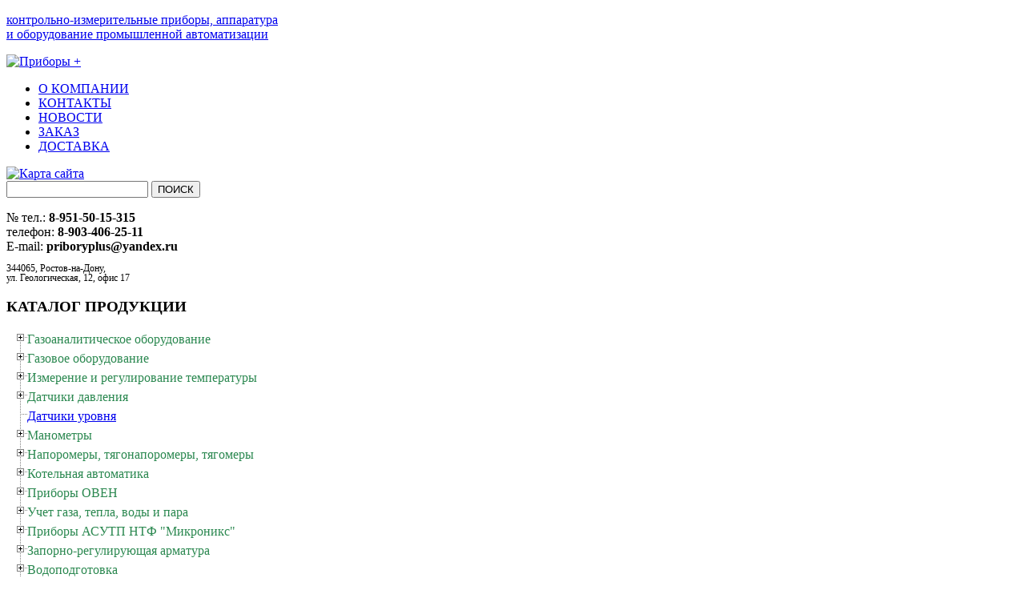

--- FILE ---
content_type: text/html; charset=utf-8
request_url: http://priboryplus.ru/1060-opoveschateli/614-opoveschatel-ohranno-pojarnii-kombinirovannii-korbu.html
body_size: 12556
content:
<!DOCTYPE html PUBLIC "-//W3C//DTD XHTML 1.0 Transitional//EN" "http://www.w3.org/TR/xhtml1/DTD/xhtml1-transitional.dtd">
<html>
<head>
<link rel="shortcut icon" href="http://priboryplus.ru/favicon.ico" type="image/x-icon">
<meta name='yandex-verification' content='5ca7f3cf35538ec2' />
<meta name="google-site-verification" content="CyeMLLgsLcQL9maD_xSMrJ2fHudT4irRbl8fuH3U_nM" />
<script type="text/javascript" src="/templates/rhuk_milkyway/js/jquery-1.6.1.js"></script>
<script type="text/javascript" src="/media/system/js/mootools.js"></script>
  <base href="http://priboryplus.ru/1060-opoveschateli/614-opoveschatel-ohranno-pojarnii-kombinirovannii-korbu.html" />
  <meta http-equiv="content-type" content="text/html; charset=utf-8" />
  <meta name="robots" content="index, follow" />
  <meta name="keywords" content="Оповещатель охранно-пожарный комбинированный 'Корбу', оповещатели" />
  <meta name="description" content="Описание оповещателей охранно-пожарных комбинированных 'Корбу'" />
  <script type="text/javascript">
if($===jQuery){jQuery.noConflict();}
  </script>
  <script src="http://priboryplus.ru/components/com_virtuemart/fetchscript.php?gzip=0&amp;subdir[0]=/themes/default&amp;file[0]=theme.js&amp;subdir[1]=/js&amp;file[1]=sleight.js" type="text/javascript"></script>
  <link href="http://priboryplus.ru/components/com_virtuemart/fetchscript.php?gzip=0&amp;subdir[0]=/themes/default&amp;file[0]=theme.css" type="text/css" rel="stylesheet" />

<title>Оповещатель охранно-пожарный комбинированный "Корбу" Контрольно-измерительные приборы, газоанализаторы, газосигнализаторы, КИПиА</title>
<link rel="stylesheet" href="/templates/priboryplus/css/pribory.css" type="text/css" />
<link rel="stylesheet" href="/templates/system/css/system.css" type="text/css" />
<link rel="stylesheet" href="/templates/system/css/general.css" type="text/css" />
<link rel="stylesheet" href="/templates/priboryplus/css/template.css" type="text/css" />

<link rel="stylesheet" href="/templates/rhuk_milkyway/css/blue_bg.css" type="text/css" />
<!--[if lte IE 7]>
<link href="/templates/priboryplus/css/ieonly.css" rel="stylesheet" type="text/css" />
<![endif]-->


<script language="JavaScript" type="text/javascript">
<!--//
function ShowPopUp(file,dir) {  
  reqWindow=window.open("/"+dir+"/"+file, "req", "toolbar=0,location=0,status=0,menubar=0,scrollbars=0,resizable=0, width=400, height=300"); 
  } 
 
//-->
</script>
<script language="javascript">
<!--
function showpic(imgSrc){
WVar=window.open("","mywindow");
WVar.document.writeln("<head>","<title>Оповещатель охранно-пожарный комбинированный "Корбу" Контрольно-измерительные приборы, газоанализаторы, газосигнализаторы, КИПиА</title>"," <link rel='stylesheet' href='templates/rhuk_milkyway/css/tamplate.css' type='text/css'><meta http-equiv="Content-Language" content="en" /></head>");
WVar.document.writeln("<BODY topmargin=0 leftmargin=0 marginwidth=0 marginheight=0 >");
WVar.document.writeln("<table width=100% height=100%>");
WVar.document.writeln("<tr><td style='vertical-align:middle' align=center><center>")
WVar.document.writeln("<a href=javascript:// Onclick='window.close()'><img border=1 src="/+imgSrc+"></img>");
WVar.document.writeln("</td></tr><tr><td height=40 valign=middle align=center><a href=javascript:// Onclick='window.close()'><center>Закрыть окно</a>");
WVar.document.writeln("</td></tr></table>")
WVar.document.writeln("</BODY>");
}
-->
</script>


<link rel="stylesheet" media="screen" type="text/css" href="/templates/rhuk_milkyway/css/zoomimage.css" />
<script type="text/javascript" src="/templates/rhuk_milkyway/js/eye.js"></script>
<script type="text/javascript" src="/templates/rhuk_milkyway/js/utils.js"></script>
<script type="text/javascript" src="/templates/rhuk_milkyway/js/zoomimage.js"></script>

<script type="text/javascript" src="/includes/js/highslide/highslide.js"></script>
<script type="text/javascript" src="/includes/js/highslide/highslide-with-html.js"></script>
<link rel="stylesheet" type="text/css" href="/includes/js/highslide/highslide.css" />

<script type="text/javascript">
	hs.graphicsDir = '/includes/js/highslide/graphics/';
	hs.wrapperClassName = 'wide-border';
</script>
<style>
.componentheading h1{
font-size:18px;
}
#aiContactSafeForm{width:655px; font-size: 14px;}
#aiContactSafeForm p{margin:10px 0;}
#ymaps-map-id_13633516711684813735{margin-top:12px;}
#ymaps-tip{float:right;}
.aiContactSafe_contact_form_field_label_left{padding:8px 0 2px !important;}
.aiContactSafe_contact_form_field_right{padding:8px 0 0 !important;}
div#aiContactSafeBtns {float: left !important;}
div#aiContactSafeBtns input{cursor:pointer;}
.required_field{color:#ff0000;margin-left: 0 !important;}
#rekvizit{border-bottom: 1px dotted;line-height:12px;}
#rekvizit:hover{text-decoration:none !important;}
#name, #email,#aics_message,#aics_phone,#subject{width:379px !important;padding:2px !important;}
</style>
<script>
jQuery(document).ready(function(){
if (window.location=="http://www.priboryplus.ru/kontakti.html?pf=3" || window.location=="http://priboryplus.ru/kontakti.html?pf=3"){
//jQuery('#aiContactSafe_contact_form').css({'margin-top':'-42px'});
jQuery('.aiContactSafe_contact_form_field_label_left').css({'width':'270px'});
jQuery('.aiContactSafe_row').css({'clear': 'both', 'width': '655px'});
jQuery('#aiContactSafeBtns').css({'margin-left': '270px', 'padding-top':' 0 !important'});
jQuery('#rekvizit').click(function(){return hs.htmlExpand(this, { objectType: 'ajax', headingEval: 'this.a.title', wrapperClassName: 'titlebar' })});
};
});
</script>
<style>
#page-wrapper{background:none !important;}
</style>
</head></head>
<body itemscope itemtype="http://schema.org/Organization">
<div id="background-layer"></div>
<div id="page-wrapper">
<div id="page">
<meta itemprop="name" content="Приборы+">
<meta itemprop="logo" content="http://priboryplus.ru/images/logo-copy.png">
<meta itemprop="telephone" content="8 (863) 255-21-55">
<meta itemprop="telephone" content="8 (863) 256-25-11">
<meta itemprop="email" content="priboryplus@yandex.ru">

<div itemscope itemprop='address' itemtype="http://schema.org/PostalAddress">
<meta itemprop="postalCode" content="344029">
<meta itemprop="streetAddress" content="Ростов-на-Дону,	ул. Менжинского, 2Н, офис 507">
</div>
	<div id="header">
		<div id="logo"><a href="/"><p>контрольно-измерительные приборы, аппаратура<br /> и оборудование промышленной автоматизации</p><img src="/images/logo-copy.png" alt="Приборы +" title="Приборы +"/></a></div>
	    <div id="top-menu"><ul class="menu"><li class="item1"><a href="/o-kompanii.html"><span>О КОМПАНИИ</span></a></li><li class="item12"><a href="/kontakti.html?pf=3"><span>КОНТАКТЫ</span></a></li><li class="item4"><a href="/novosti-saita/"><span>НОВОСТИ</span></a></li><li class="item7"><a href="/zakaz.html?pf=2"><span>ЗАКАЗ</span></a></li><li class="item13"><a href="/2013-04-01-13-26-28.html"><span>ДОСТАВКА</span></a></li></ul></div>
	    <div id="search">
		<div class="button"><a href='/index.php?option=com_xmap&sitemap=1' id="sitemap"><img src='/images/sitemap.gif' title = "Карта сайта" border="0"></a></div> <div id = 'search_area'>          
            	<form name='searchcatalog' id = 'search-form' action="http://priboryplus.ru/" method="get">
              		<input id="shop_search_field" title="" class="inputbox" type="text" name="keyword" />
              		<input type="submit" value="ПОИСК" class="button">
              		<input type="hidden" name="Itemid" value="14" />
              		<input type="hidden" name="option" value="com_virtuemart" />
              		<input type="hidden" name="page" value="shop.browse" />
            	</form>
            </div>  
         </div>
</div>
<div id="main-top"></div>
<div id="main">
	<div id="leftcol">
				<div class="module_contact">
			<div>
				<div>
					<div>
											<div class="contacts">
<p>№ тел.: <strong><span>8-951-50-15-315</span></strong><br /> телефон: <strong>8-903-406-25-11</strong><br /> E-mail: <strong>priboryplus@yandex.ru</strong><br /> <span style="font-size:12px;line-height:12px;"><br /> 344065, Ростов-на-Дону,<br /> ул. Геологическая, 12, офис 17</span></p>
</div>					</div>
				</div>
			</div>
		</div>
			<div class="module">
			<div>
				<div>
					<div>
													<h3>КАТАЛОГ ПРОДУКЦИИ</h3>
											<!--
<style>

.leftmenu li ul li{list-style:none;}
.leftmenu li ul li a{font-family:arial; font-size:11px; text-decoration:none; text-align:left; list-style:none; line-height:25px; padding-left:30px;}

.leftmenu li ul li a:hover{font-family:arial; font-size:11px; color:#FF0000;  text-decoration:none; text-align:left; list-style:none; line-height:25px; padding-left:30px;}


.accordionButton {
  padding: 5px 10px;
  cursor: pointer;
  position: relative;
  margin:1px;
    font-weight:bold;
  color:#0685e6;
  border-bottom:1px dotted #999999;
}
.accordionButton a{
  font-size:10pt;
  color:#0685e6;
}
.accordionContent a{
  display:block;
  color:#010101;
  padding-left:10px;
  text-decoration:none;
  font-size:10pt;
}
.accordionContent a:hover{
  color: #010101;
  text-decoration:underline;
  }
</style>
 -->
<!--
    <script type="text/javascript" src="http://priboryplus.ru//modules/mod_vm_accordion/jquery.js"> </script>
    <script src="http://code.jquery.com/jquery-latest.js"></script>
    <link rel="stylesheet" href="http://dev.jquery.com/view/trunk/plugins/treeview/demo/screen.css" type="text/css" />
    <link rel="stylesheet" href="http://dev.jquery.com/view/trunk/plugins/treeview/jquery.treeview.css" type="text/css" />
    <script type="text/javascript" src="http://dev.jquery.com/view/trunk/plugins/treeview/jquery.treeview.js"></script>

    <script>
       $(document).ready(function(){
          $("#example").treeview();
       });
     </script>
-->
    <script type="text/javascript" src="http://priboryplus.ru//modules/mod_vm_accordion/jquery.js"> </script>
    <script type="text/javascript" src="http://priboryplus.ru//modules/mod_vm_accordion/jquery.treeview.js"> </script>
    <script type="text/javascript" src="http://priboryplus.ru//modules/mod_vm_accordion/jquery.cookie.js"> </script>
    <link rel="stylesheet" href="http://priboryplus.ru//modules/mod_vm_accordion/jquery.treeview.css"> </script>

    <script type="text/javascript">
    var jqt = jQuery.noConflict();
    jqt(function() {
      jqt("#tree").treeview({
         animated: "fast",
         persist: "cookie",
         collapsed: true,
         cookieId: "treeview-prib",
         unique:  false


      
      });
    })
    
  </script>



<ul id="tree" class="treeview"><li><span class="folder"><span class="folder"  >Газоаналитическое оборудование</span></span><ul><li><span class="folder"  >Продукция  ООО ЦИТ-Плюс</span><ul><li><span class="folder"><a   href='/index.php?option=com_virtuemart&page=shop.browse&category_id=62'>САКЗ</a></span></li><li><span class="folder"><a   href='/index.php?option=com_virtuemart&page=shop.browse&category_id=63'>Сигнализаторы загазованности</a></span></li><li><span class="folder"><a   href='/index.php?option=com_virtuemart&page=shop.browse&category_id=64'>Блоки сигнализации</a></span></li><li><span class="folder"><a   href='/index.php?option=com_virtuemart&page=shop.browse&category_id=65'>Пульты диспетчерские</a></span></li><li><span class="folder"><a   href='/index.php?option=com_virtuemart&page=shop.browse&category_id=67'>Блоки управления</a></span></li><li><span class="folder"><a   href='/index.php?option=com_virtuemart&page=shop.browse&category_id=68'>Извещатель универсальный ИУ GSM</a></span></li><li><span class="folder"><a   href='/index.php?option=com_virtuemart&page=shop.browse&category_id=1140'>Источники питания ИП-01-12/1, ИП-01-24/0,5, ИП-03-12/2, ИП-03-24/1</a></span></li><li><span class="folder"><a   href='/index.php?option=com_virtuemart&page=shop.browse&category_id=1141'>Система телеметрического контроля "СТМ-ЦИТ"</a></span></li></ul></li><li><span class="folder"  >Продукция ФГУП СПО Аналитприбор</span><ul><li><span class="folder"><a   href='/index.php?option=com_virtuemart&page=shop.browse&category_id=1139'>Газоанализаторы и газосигнализаторы</a></span></li></ul></li><li><span class="folder"><a   href='/index.php?option=com_virtuemart&page=shop.browse&category_id=1040'>Сигнализаторы загазованности НПЦ "Газотрон-С" (СИКЗ, САОГ, БУГ, ЭКО)   )</a></span></li><li><span class="folder"><a   href='/index.php?option=com_virtuemart&page=shop.browse&category_id=1076'>Оптические газоанализаторы ИГМ</a></span></li><li><span class="folder"><a   href='/index.php?option=com_virtuemart&page=shop.browse&category_id=1118'>Сигнализаторы загазованности • Seitron</a></span></li><li><span class="folder"><a   href='/index.php?option=com_virtuemart&page=shop.browse&category_id=1125'>Газоанализаторы Хромдет-Экология</a></span></li><li><span class="folder"><a   href='/index.php?option=com_virtuemart&page=shop.browse&category_id=1078'>Газоанализаторы от «Информаналитика»</a></span></li><li><span class="folder"><a   href='/index.php?option=com_virtuemart&page=shop.browse&category_id=1124'>Газоопределители химические и трубки индикаторные ГХ-Е</a></span></li><li><span class="folder"  >Оборудование DUNGS</span><ul><li><span class="folder"><a   href='/index.php?option=com_virtuemart&page=shop.browse&category_id=1153'>DUNGS Датчики-реле давления</a></span></li></ul></li><li><span class="folder"  >BELT Газосигнализаторы</span><ul><li><span class="folder"><a   href='/index.php?option=com_virtuemart&page=shop.browse&category_id=1157'>Сигнализаторы загазованности BELT</a></span></li><li><span class="folder"><a   href='/index.php?option=com_virtuemart&page=shop.browse&category_id=1156'>Блок управления и сигнализации</a></span></li><li><span class="folder"><a   href='/index.php?option=com_virtuemart&page=shop.browse&category_id=1158'>Датчики газа BELT</a></span></li><li><span class="folder"><a   href='/index.php?option=com_virtuemart&page=shop.browse&category_id=1159'>Электромагнитные клапаны BELT</a></span></li></ul></li><li><span class="folder"><a   href='/index.php?option=com_virtuemart&page=shop.browse&category_id=1163'>Газоанализаторы ИГС-98</a></span></li></ul></li><li><span class="folder"><span class="folder"  >Газовое оборудование</span></span><ul><li><span class="folder"  >Клапаны газовые</span><ul><li><span class="folder"><a   href='/index.php?option=com_virtuemart&page=shop.browse&category_id=1043'>КТЗ</a></span></li><li><span class="folder"><a   href='/index.php?option=com_virtuemart&page=shop.browse&category_id=1044'>КМГ</a></span></li><li><span class="folder"><a   href='/index.php?option=com_virtuemart&page=shop.browse&category_id=1045'>КЭГ</a></span></li><li><span class="folder"><a   href='/index.php?option=com_virtuemart&page=shop.browse&category_id=1066'>КЗМЭМ</a></span></li><li><span class="folder"><a   href='/index.php?option=com_virtuemart&page=shop.browse&category_id=1069'>КЗМЭФ</a></span></li><li><span class="folder"><a   href='/index.php?option=com_virtuemart&page=shop.browse&category_id=1070'>КЭФ</a></span></li><li><span class="folder"><a   href='/index.php?option=com_virtuemart&page=shop.browse&category_id=1071'>ВН, ВФ</a></span></li><li><span class="folder"><a   href='/index.php?option=com_virtuemart&page=shop.browse&category_id=1073'>КЗГЭМ</a></span></li><li><span class="folder"><a   href='/index.php?option=com_virtuemart&page=shop.browse&category_id=1074'>КЗЭУГ</a></span></li><li><span class="folder"><a   href='/index.php?option=com_virtuemart&page=shop.browse&category_id=1075'>КЭГ-9720</a></span></li><li><span class="folder"><a   href='/index.php?option=com_virtuemart&page=shop.browse&category_id=1114'>Клапаны сбросные КПС</a></span></li></ul></li><li><span class="folder"><a   href='/index.php?option=com_virtuemart&page=shop.browse&category_id=1108'>Измерительные комплексы</a></span></li><li><span class="folder"><a   href='/index.php?option=com_virtuemart&page=shop.browse&category_id=1101'>Фильтры газовые</a></span></li><li><span class="folder"><a   href='/index.php?option=com_virtuemart&page=shop.browse&category_id=1102'>Индикаторы перепада давления</a></span></li><li><span class="folder"><a   href='/index.php?option=com_virtuemart&page=shop.browse&category_id=1106'>Краны</a></span></li><li><span class="folder"  >Газовое оборудование фирмы «MADAS» (Италия)</span><ul><li><span class="folder"><a   href='/index.php?option=com_virtuemart&page=shop.browse&category_id=1105'>Клапаны «MADAS»</a></span></li></ul></li><li><span class="folder"  >Газорегуляторные пункты  и  установки.</span><ul><li><span class="folder"><a   href='/index.php?option=com_virtuemart&page=shop.browse&category_id=1113'>Газорегуляторные пункты шкафные (ГРПШ), домовые газорегуляторные пункты ДРП с одной линией редуцирования</a></span></li></ul></li><li><span class="folder"><a   href='/index.php?option=com_virtuemart&page=shop.browse&category_id=1115'>Регуляторы давления газа</a></span></li></ul></li><li><span class="folder"><span class="folder"  >Измерение и регулирование температуры</span></span><ul><li><span class="folder"  >Приборы "ОВЕН"</span><ul><li><span class="folder"  >Измерители-регуляторы ОВЕН</span><ul><li><span class="folder"><a   href='/index.php?option=com_virtuemart&page=shop.browse&category_id=3'>Одно и двухканальные</a></span></li><li><span class="folder"><a   href='/index.php?option=com_virtuemart&page=shop.browse&category_id=4'>Многоканальные </a></span></li></ul></li><li><span class="folder"><a   href='/index.php?option=com_virtuemart&page=shop.browse&category_id=5'>Контроллеры для технологического оборудования</a></span></li><li><span class="folder"><a   href='/index.php?option=com_virtuemart&page=shop.browse&category_id=6'>Контроллеры для систем отопления, горячего водоснабжения и приточной вентиляции</a></span></li><li><span class="folder"><a   href='/index.php?option=com_virtuemart&page=shop.browse&category_id=7'>Контроллеры для холодильных машин</a></span></li><li><span class="folder"><a   href='/index.php?option=com_virtuemart&page=shop.browse&category_id=8'>Счетчики, таймеры, измерители расхода</a></span></li><li><span class="folder"><a   href='/index.php?option=com_virtuemart&page=shop.browse&category_id=9'>Приборы для управления насосами, сигнализаторы уровня</a></span></li><li><span class="folder"><a   href='/index.php?option=com_virtuemart&page=shop.browse&category_id=10'>Устройства контроля и защиты</a></span></li><li><span class="folder"><a   href='/index.php?option=com_virtuemart&page=shop.browse&category_id=11'>Усилители</a></span></li><li><span class="folder"><a   href='/index.php?option=com_virtuemart&page=shop.browse&category_id=12'>Блоки питания</a></span></li><li><span class="folder"><a   href='/index.php?option=com_virtuemart&page=shop.browse&category_id=13'>Средства сбора данных</a></span></li><li><span class="folder"><a   href='/index.php?option=com_virtuemart&page=shop.browse&category_id=14'>Модули ввода/вывода, расширения</a></span></li><li><span class="folder"><a   href='/index.php?option=com_virtuemart&page=shop.browse&category_id=15'>Барьеры искрозащиты</a></span></li></ul></li><li><span class="folder"><a   href='/index.php?option=com_virtuemart&page=shop.browse&category_id=16'>Термопреобразователи</a></span></li><li><span class="folder"><a   href='/index.php?option=com_virtuemart&page=shop.browse&category_id=1006'>Термометры</a></span></li><li><span class="folder"><a   href='/index.php?option=com_virtuemart&page=shop.browse&category_id=1007'>Термометры биметаллические</a></span></li><li><span class="folder"><a   href='/index.php?option=com_virtuemart&page=shop.browse&category_id=1008'>Термоманометры</a></span></li><li><span class="folder"><a   href='/index.php?option=com_virtuemart&page=shop.browse&category_id=1012'>Термометры электронные</a></span></li><li><span class="folder"  >Пирометры</span><ul><li><span class="folder"><a   href='/index.php?option=com_virtuemart&page=shop.browse&category_id=1013'>Пирометры "Кельвин"</a></span></li><li><span class="folder"><a   href='/index.php?option=com_virtuemart&page=shop.browse&category_id=1079'>Пирометры ARKOM</a></span></li><li><span class="folder"><a   href='/index.php?option=com_virtuemart&page=shop.browse&category_id=1123'>Пирометры АКТАКОМ</a></span></li></ul></li><li><span class="folder"><a   href='/index.php?option=com_virtuemart&page=shop.browse&category_id=1009'>Термометры манометрические, сигнализирующие, самопишущие.</a></span></li><li><span class="folder"><a   href='/index.php?option=com_virtuemart&page=shop.browse&category_id=1010'>Термостаты</a></span></li><li><span class="folder"  >Терморегуляторы</span><ul><li><span class="folder"><a   href='/index.php?option=com_virtuemart&page=shop.browse&category_id=1121'>Терморегуляторы аналоговые АРТ</a></span></li><li><span class="folder"><a   href='/index.php?option=com_virtuemart&page=shop.browse&category_id=1122'>Терморегуляторы микропроцессорные МПРТ</a></span></li></ul></li></ul></li><li><span class="folder"><span class="folder"  >Датчики давления</span></span><ul><li><span class="folder"><a   href='/index.php?option=com_virtuemart&page=shop.browse&category_id=1021'>Измерители-преобразователи давления</a></span></li><li><span class="folder"><a   href='/index.php?option=com_virtuemart&page=shop.browse&category_id=1023'>Датчики-реле давления</a></span></li><li><span class="folder"><a   href='/index.php?option=com_virtuemart&page=shop.browse&category_id=1022'>Дифманометры</a></span></li><li><span class="folder"  >Датчики давления БД Сенсорс РУС</span><ul><li><span class="folder"><a   href='/index.php?option=com_virtuemart&page=shop.browse&category_id=1110'>Датчики давления малогабаритные  БД Сенсорс РУС</a></span></li><li><span class="folder"><a   href='/index.php?option=com_virtuemart&page=shop.browse&category_id=1111'>Датчики уровня (уровнемеры) БД Сенсорс РУС</a></span></li></ul></li></ul></li><li><span class="folder"><a   href='/index.php?option=com_virtuemart&page=shop.browse&category_id=1014' style=''>Датчики уровня</a></span></li><li><span class="folder"><span class="folder"  >Манометры</span></span><ul><li><span class="folder"><a   href='/index.php?option=com_virtuemart&page=shop.browse&category_id=1025'>Манометры технические</a></span></li><li><span class="folder"><a   href='/index.php?option=com_virtuemart&page=shop.browse&category_id=1026'>Манометры коррозионостойкие виброустойчивые</a></span></li><li><span class="folder"><a   href='/index.php?option=com_virtuemart&page=shop.browse&category_id=1027'>Манометры электроконтактные</a></span></li><li><span class="folder"><a   href='/index.php?option=com_virtuemart&page=shop.browse&category_id=1028'>Манометры образцовые</a></span></li><li><span class="folder"><a   href='/index.php?option=com_virtuemart&page=shop.browse&category_id=1029'>Манометры точных измерений</a></span></li><li><span class="folder"><a   href='/index.php?option=com_virtuemart&page=shop.browse&category_id=1030'>Дополнительные устройства для манометров</a></span></li><li><span class="folder"><a   href='/index.php?option=com_virtuemart&page=shop.browse&category_id=1031'>Разделители мембранные</a></span></li><li><span class="folder"><a   href='/index.php?option=com_virtuemart&page=shop.browse&category_id=1162'>Манометры Метер</a></span></li></ul></li><li><span class="folder"><span class="folder"  >Напоромеры, тягонапоромеры, тягомеры</span></span><ul><li><span class="folder"><a   href='/index.php?option=com_virtuemart&page=shop.browse&category_id=1019'>Мановакуумметры двухтрубные МВ</a></span></li><li><span class="folder"><a   href='/index.php?option=com_virtuemart&page=shop.browse&category_id=1016'>Напоромеры</a></span></li><li><span class="folder"><a   href='/index.php?option=com_virtuemart&page=shop.browse&category_id=1017'>Тягонапоромеры</a></span></li><li><span class="folder"><a   href='/index.php?option=com_virtuemart&page=shop.browse&category_id=1018'>Тягомеры</a></span></li></ul></li><li><span class="folder"><span class="folder"  >Котельная автоматика</span></span><ul><li><span class="folder"><a   href='/index.php?option=com_virtuemart&page=shop.browse&category_id=45'>Приборы "МЗТА"</a></span></li><li><span class="folder"  >Приборы "Прома"</span><ul><li><span class="folder"><a   href='/index.php?option=com_virtuemart&page=shop.browse&category_id=48'>Измерительные приборы</a></span></li><li><span class="folder"><a   href='/index.php?option=com_virtuemart&page=shop.browse&category_id=49'>Запально-защитные устройства</a></span></li><li><span class="folder"><a   href='/index.php?option=com_virtuemart&page=shop.browse&category_id=50'>Контроль пламени, управление розжигом</a></span></li><li><span class="folder"><a   href='/index.php?option=com_virtuemart&page=shop.browse&category_id=51'>Устройства автоматизации </a></span></li></ul></li><li><span class="folder"><a   href='/index.php?option=com_virtuemart&page=shop.browse&category_id=47'>Приборы "АГАВА"</a></span></li><li><span class="folder"><a   href='/index.php?option=com_virtuemart&page=shop.browse&category_id=53'>Управление, розжиг, сигнализация</a></span></li><li><span class="folder"  >Исполнительные  механизмы</span><ul><li><span class="folder"><a   href='/index.php?option=com_virtuemart&page=shop.browse&category_id=54'>Электрические исполнительные механизмы МЭО</a></span></li><li><span class="folder"><a   href='/index.php?option=com_virtuemart&page=shop.browse&category_id=58'>Механизмы исполнительные электрический прямоходные МЭП</a></span></li></ul></li><li><span class="folder"><a   href='/index.php?option=com_virtuemart&page=shop.browse&category_id=1143'>ТЕПЛООБМЕННИКИ</a></span></li></ul></li><li><span class="folder"><span class="folder"  >Приборы ОВЕН</span></span><ul><li><span class="folder"><a   href='/index.php?option=com_virtuemart&page=shop.browse&category_id=1049'>Измерители-регуляторы ОВЕН</a></span></li><li><span class="folder"><a   href='/index.php?option=com_virtuemart&page=shop.browse&category_id=1051'>Контроллеры для систем отопления, ГВС и приточной вентиляции</a></span></li><li><span class="folder"><a   href='/index.php?option=com_virtuemart&page=shop.browse&category_id=1052'>Приборы для холодильной техники</a></span></li><li><span class="folder"><a   href='/index.php?option=com_virtuemart&page=shop.browse&category_id=1053'>Таймеры, счетчики, расходомеры</a></span></li><li><span class="folder"><a   href='/index.php?option=com_virtuemart&page=shop.browse&category_id=1057'>Программируемый логический контроллер ОВЕН ПЛК</a></span></li><li><span class="folder"><a   href='/index.php?option=com_virtuemart&page=shop.browse&category_id=1080'>Преобразователи частоты</a></span></li><li><span class="folder"><a   href='/index.php?option=com_virtuemart&page=shop.browse&category_id=1081'>Блоки питания и устройства коммутации</a></span></li></ul></li><li><span class="folder"><span class="folder"  >Учет газа, тепла, воды и пара</span></span><ul><li><span class="folder"  >Счетчики воды</span><ul><li><span class="folder"><a   href='/index.php?option=com_virtuemart&page=shop.browse&category_id=1132'>Счетчики холодной воды (мокроходы) для установки в колодцах</a></span></li><li><span class="folder"><a   href='/index.php?option=com_virtuemart&page=shop.browse&category_id=1133'>Счетчики воды муфтовые</a></span></li><li><span class="folder"><a   href='/index.php?option=com_virtuemart&page=shop.browse&category_id=1134'>Счетчики воды фланцевые</a></span></li></ul></li><li><span class="folder"  >Счетчики газа</span><ul><li><span class="folder"><a   href='/index.php?option=com_virtuemart&page=shop.browse&category_id=1034'>Газовые счетчики бытовые</a></span></li><li><span class="folder"><a   href='/index.php?option=com_virtuemart&page=shop.browse&category_id=1035'>Газовые счетчики коммунальные</a></span></li><li><span class="folder"><a   href='/index.php?option=com_virtuemart&page=shop.browse&category_id=1036'>Газовые счетчики промышленные</a></span></li></ul></li><li><span class="folder"><a   href='/index.php?option=com_virtuemart&page=shop.browse&category_id=1037'>Средства учета тепла</a></span></li><li><span class="folder"><a   href='/index.php?option=com_virtuemart&page=shop.browse&category_id=1041'>Средства учета газа</a></span></li><li><span class="folder"><a   href='/index.php?option=com_virtuemart&page=shop.browse&category_id=1038'>Расходомеры</a></span></li></ul></li><li><span class="folder"><span class="folder"  >Приборы АСУТП НТФ "Микроникс"</span></span><ul><li><span class="folder"><a   href='/index.php?option=com_virtuemart&page=shop.browse&category_id=1148'>Датчики Микроникс</a></span></li><li><span class="folder"><a   href='/index.php?option=com_virtuemart&page=shop.browse&category_id=1149'>Преобразователи сигналов Микроникс</a></span></li><li><span class="folder"><a   href='/index.php?option=com_virtuemart&page=shop.browse&category_id=1150'>Устройства защиты  двигателей Микроникс</a></span></li><li><span class="folder"><a   href='/index.php?option=com_virtuemart&page=shop.browse&category_id=1151'>Контроллеры Микроникс</a></span></li><li><span class="folder"><a   href='/index.php?option=com_virtuemart&page=shop.browse&category_id=1164'>ИМПОРТОЗАМЕЩЕНИЕ</a></span></li></ul></li><li><span class="folder"><span class="folder"  >Запорно-регулирующая арматура</span></span><ul><li><span class="folder"  >Соленоидные клапаны</span><ul><li><span class="folder"><a   href='/index.php?option=com_virtuemart&page=shop.browse&category_id=86'>Клапаны SMS-TORK</a></span></li><li><span class="folder"><a   href='/index.php?option=com_virtuemart&page=shop.browse&category_id=73'>Клапаны TSV</a></span></li></ul></li><li><span class="folder"><a   href='/index.php?option=com_virtuemart&page=shop.browse&category_id=1086'>Клапаны предохранительные</a></span></li><li><span class="folder"><a   href='/index.php?option=com_virtuemart&page=shop.browse&category_id=1087'>Клапаны обратные</a></span></li><li><span class="folder"><a   href='/index.php?option=com_virtuemart&page=shop.browse&category_id=1088'>Клапаны балансировочные</a></span></li><li><span class="folder"><a   href='/index.php?option=com_virtuemart&page=shop.browse&category_id=1089'>Клапаны запорные</a></span></li><li><span class="folder"><a   href='/index.php?option=com_virtuemart&page=shop.browse&category_id=1090'>Клапаны регулирующие</a></span></li><li><span class="folder"><a   href='/index.php?option=com_virtuemart&page=shop.browse&category_id=1127'>Расширительные баки для отопления (Мембранные баки)</a></span></li></ul></li><li><span class="folder"><span class="folder"  >Водоподготовка</span></span><ul><li><span class="folder"><a   href='/index.php?option=com_virtuemart&page=shop.browse&category_id=79'>Системы магнитной обработки воды</a></span></li><li><span class="folder"><a   href='/index.php?option=com_virtuemart&page=shop.browse&category_id=80'>Хлораторы</a></span></li><li><span class="folder"><a   href='/index.php?option=com_virtuemart&page=shop.browse&category_id=1077'>Фильтрующие элементы для очистки жидкостей</a></span></li></ul></li><li><span class="folder"><span class="folder" id="active" >Противопожарное оборудование</span></span><ul><li><span class="folder"><a   href='/index.php?option=com_virtuemart&page=shop.browse&category_id=1059'>Приборы и устройства сигнально-пусковые</a></span></li><li><span class="folder"><a id="active"  href='/index.php?option=com_virtuemart&page=shop.browse&category_id=1060'>Оповещатели</a></span></li><li><span class="folder"><a   href='/index.php?option=com_virtuemart&page=shop.browse&category_id=1062'>Извещатели</a></span></li><li><span class="folder"><a   href='/index.php?option=com_virtuemart&page=shop.browse&category_id=1063'>Водяное пожаротушение</a></span></li><li><span class="folder"><a   href='/index.php?option=com_virtuemart&page=shop.browse&category_id=1064'>Сигнализаторы и устройства контроля</a></span></li><li><span class="folder"><a   href='/index.php?option=com_virtuemart&page=shop.browse&category_id=1065'>Взрывозащищённая пожарная автоматика и оборудование</a></span></li></ul></li><li><span class="folder"><span class="folder"  >Насосы, насосные станции, шкафы управления насосами</span></span><ul><li><span class="folder"  >Насосы Grundfos</span><ul><li><span class="folder"><a   href='/index.php?option=com_virtuemart&page=shop.browse&category_id=1085'>Отопление и горячее водоснабжение</a></span></li></ul></li><li><span class="folder"><a   href='/index.php?option=com_virtuemart&page=shop.browse&category_id=1084'>Насосы WILO</a></span></li><li><span class="folder"><a   href='/index.php?option=com_virtuemart&page=shop.browse&category_id=1097'>Насосы KSB</a></span></li><li><span class="folder"><a   href='/index.php?option=com_virtuemart&page=shop.browse&category_id=1098'>Насосы Dab</a></span></li><li><span class="folder"><a   href='/index.php?option=com_virtuemart&page=shop.browse&category_id=1107'>Насосы ГНОМ</a></span></li><li><span class="folder"><a   href='/index.php?option=com_virtuemart&page=shop.browse&category_id=1099'>Насосные станции</a></span></li><li><span class="folder"><a   href='/index.php?option=com_virtuemart&page=shop.browse&category_id=1100'>Шкафы управления для насосов</a></span></li></ul></li><li><span class="folder"><span class="folder"  >Приводная техника</span></span><ul><li><span class="folder"><a   href='/index.php?option=com_virtuemart&page=shop.browse&category_id=1137'>Преобразователи частоты Delta</a></span></li><li><span class="folder"><a   href='/index.php?option=com_virtuemart&page=shop.browse&category_id=1142'>Программируемые контроллеры</a></span></li><li><span class="folder"><a   href='/index.php?option=com_virtuemart&page=shop.browse&category_id=1144'>Устройства плавного пуска</a></span></li><li><span class="folder"><a   href='/index.php?option=com_virtuemart&page=shop.browse&category_id=1145'>Сервоприводы</a></span></li><li><span class="folder"><a   href='/index.php?option=com_virtuemart&page=shop.browse&category_id=1146'>Панели оператора</a></span></li></ul></li></ul>            					</div>
				</div>
			</div>
		</div>
	
				<div class="module_lastnews">
			<div>
				<div>
					<div>
													<h3>ЛЕНТА НОВОСТЕЙ</h3>
											<ul class="latestnews_lastnews">
	<li class="latestnews_lastnews">
		<a href="/novosti-saita/qq.html" class="latestnews_lastnews">
			Мы являемся Дилерами  ООО НТФ &quot;Микроникс&quot;</a>
	</li>
</ul>
					</div>
				</div>
			</div>
		</div>
	      
				<div class="moduletable_spec">
					<h3>СПЕЦПРЕДЛОЖЕНИЕ</h3>
					<table id="specpred" border="0" cellspacing="0" cellpadding="0">
<tbody>
<tr>
<td class="specpred-img"><img src="/templates/rhuk_milkyway/images/shablon/marker.gif" border="0" /></td>
<td class="specpred-td">Продажа оборудования по ценам заводов-изготовителей</td>
</tr>
<tr>
<td class="specpred-img"><img src="/templates/rhuk_milkyway/images/shablon/marker.gif" border="0" /></td>
<td class="specpred-td">Система скидок</td>
</tr>
<!-- 
<tr>
<td class="specpred-img"><img src="/templates/rhuk_milkyway/images/shablon/marker.gif" mce_src="/templates/rhuk_milkyway/images/shablon/marker.gif" border="0" /></td>
<td class="specpred-td"><a href="/files/sale.doc" mce_href="/files/sale.doc">Распродажа</a></td>
</tr>
-->
</tbody>
</table>		</div>
			<div class="moduletable_spec">
					<h3>КОНФИДЕНЦИАЛЬНОСТЬ</h3>
					<table id="specpred" border="0" cellspacing="0" cellpadding="0">
<tbody>
<tr>
<td class="specpred-img"><img src="/templates/rhuk_milkyway/images/shablon/marker.gif" border="0" /></td>
<td class="specpred-td"><a class="modalbox" href="#police" rel="nofollow" style="color: #7c0000">Политика конфиденциальности</a></td>
</tr>
<tr>
<td class="specpred-img"><img src="/templates/rhuk_milkyway/images/shablon/marker.gif" border="0" /></td>
<td class="specpred-td"></td>
</tr>
<!--       
<tr>
<td class="specpred-img"><img src="/templates/rhuk_milkyway/images/shablon/marker.gif" mce_src="/templates/rhuk_milkyway/images/shablon/marker.gif" border="0" /></td>
<td class="specpred-td"><a href="/files/sale.doc" mce_href="/files/sale.doc">Распродажа</a></td>
</tr>
-->
</tbody>
</table>		</div>
	 
    
	</div>
	<div id="content">
		
			<div id="pathway">		  
		           
		</div>
			<div id="partners">
		           
		</div>
		<div id="vmMainPage">
<div ><div class="shop_error"><b>Ошибка</b>: Извините, но запрошенный товар не найден!<br />
</div></div>
<div id="statusBox" style="text-align:center;display:none;visibility:hidden;"></div></div>
   
	</div>
</div>
<div id="main-bottom"></div>
<div id="footer">       
      		<div class="moduletable">
					<p style="text-align:center; font-weight: bold;">Предоставленная информация не относится к публичной оферте (определяемой ст. 437 ГК РФ)</p>
<div>
<p style="float:left;display: inline-block;">© 2009 — 2026, «Приборы» , все права защищены<br />т.: 8-951-50-15-315<br /> E-mail: priboryplus@yandex.ru</p>
<p style="float:right;display: inline-block;"><!--- <a href="http://www.cinet.ru" mce_href="http://www.cinet.ru">Создание сайта</a>, --->  <a class="links" href="/links">поддержка</a> — <a href="http://www.alltelecom.ru" target="_blank">ООО «Альянс Телеком»</a><br /><a href="/59-gazoanalizatori-i-gazosignalizatori.html">газоанализаторы</a>, <a href="/1039-gazovoe-oborudovanie.html">газовое оборудование</a>, <a href="/1020-datchiki-davleniya.html">датчики давления</a>,<br /><a href="/1-izmerenie-i-regulirovanie-temperaturi.html">терморегуляторы</a>, <a href="/1024-manometri.html">манометры</a>, <a href="/1006-termometri.html">термометры</a>, <a href="/1-izmerenie-i-regulirovanie-temperaturi.html">термостаты</a>,<br /><a href="/1082-nasosi-nasosnie-stancii-shkafi-upravleniya-nasosami.html">насосные станции</a>, <a href="/1032-schetchiki-vodi.html">счетчики воды</a>, <a href="/1033-schetchiki-gaza.html">счетчики газа</a></p>
</div>
<!----->
<div id="police2">
<p>Настоящим в соответствии с Федеральным законом № 152-ФЗ «О персональных данных» от 27.07.2006 года свободно, своей волей и в своем интересе выражаю свое безусловное согласие на обработку моих персональных данных ООО "ПРИБОРЫ", зарегистрированным в соответствии с законодательством РФ по адресу: 344029, г. Ростов-на-Дону, ул. Менжинского, 2Н, оф.507  (далее по тексту - Оператор).<br /> Персональные данные - любая информация, относящаяся к определенному или определяемому на основании такой информации физическому лицу.<br /> Настоящее Согласие выдано мною на обработку следующих персональных данных:<br /> - Фамилия; Имя; Отчество; Адрес e-mail; Телефон; Адрес; IP-адрес.</p>
<p>Согласие дано Оператору для совершения следующих действий с моими персональными данными с использованием средств автоматизации и/или без использования таких средств: сбор, систематизация, накопление, хранение, уточнение (обновление, изменение), использование, обезличивание, а также осуществление любых иных действий, предусмотренных действующим законодательством РФ как не автоматизированными, так и автоматизированными способами.<br /> Данное согласие дается Оператору для обработки моих персональных данных в следующих целях:<br /> - предоставление мне услуг/работ;<br /> - направление в мой адрес уведомлений, касающихся предоставляемых услуг/работ;<br /> - подготовка и направление ответов на мои запросы;<br /> - направление в мой адрес информации, в том числе рекламной, о мероприятиях/товарах/услугах/работах Оператора.</p>
<p>Настоящее согласие действует до момента его отзыва путем направления соответствующего уведомления на электронный адрес priboryplus@yandex.ru. В случае отзыва мною согласия на обработку персональных данных Оператор вправе продолжить обработку персональных данных без моего согласия при наличии оснований, указанных в пунктах 2 – 11 части 1 статьи 6, части 2 статьи 10 и части 2 статьи 11 Федерального закона №152-ФЗ «О персональных данных» от 26.06.2006 г.</p>
</div>
<div id="police">
<p style="margin-left:200px; font-weight: bold;">Политика конфиденциальности</p>
<p>Сайт <a href="/undefined/" target="_blank">http://priboryplus.ru</a>, ООО "ПРИБОРЫ" уважает и соблюдает законодательство РФ. Также мы уважаем Ваше право и соблюдаем конфиденциальность при заполнении, передаче и хранении ваших персональных конфиденциальных сведений.</p>
<p>Мы запрашиваем Ваши персональные данные исключительно для информирования об оказываемых услугах сайта.</p>
<p>Персональные данные - это информация, относящаяся к субъекту персональных данных, то есть, к потенциальному покупателю. В частности, это фамилия, имя и отчество, дата рождения, адрес, контактные реквизиты (телефон, адрес электронной почты),имущественное положение и иные данные, относимые Федеральным законом от 27 июля 2006 года № 152-ФЗ «О персональных данных» (далее – «Закон») к категории персональных данных.</p>
<p>ООО "ПРИБОРЫ" не раскрывает третьим лицам и не распространяет персональные данные без согласия субъекта персональных данных, если иное не предусмотрено федеральным законом или условиями заключенного с субъектом персональных данных договора.</p>
<p>Если Вы разместили Ваши контактные данных на сайте, то Вы автоматически согласились на обработку данных и дальнейшую передачу Ваших контактных данных менеджерам нашего сайта.</p>
</div>		</div>
	
</div>
</div>
<script type="text/javascript">$('a.zoom').zoomimage({border: 20, centered: true});</script>
<script type="text/javascript">function fid_13633516711684813735(ymaps) {var map = new ymaps.Map("ymaps-map-id_13633516711684813735", {center: [39.76795703442379, 47.25595860931337], zoom: 15, type: "yandex#map"});map.controls.add("zoomControl").add("mapTools").add(new ymaps.control.TypeSelector(["yandex#map", "yandex#satellite", "yandex#hybrid", "yandex#publicMap"]));map.geoObjects.add(new ymaps.Placemark([39.763666, 47.255813], {balloonContent: "Приборы +"}, {preset: "twirl#greenDotIcon"}));};</script>
<script type="text/javascript" src="http://api-maps.yandex.ru/2.0-stable/?lang=ru-RU&coordorder=longlat&load=package.full&wizard=constructor&onload=fid_13633516711684813735"></script>

<!-- Yandex.Metrika counter -->
<div style="display:none;"><script type="text/javascript">
(function(w, c) {
(w[c] = w[c] || []).push(function() {
try {
w.yaCounter12160004 = new Ya.Metrika({id:12160004, enableAll: true, webvisor:true});
}
catch(e) { }
});
})(window, "yandex_metrika_callbacks");
</script></div>
<script src="//mc.yandex.ru/metrika/watch.js" type="text/javascript" defer="defer"></script>
<noscript><div><img src="//mc.yandex.ru/watch/12160004" style="position:absolute; left:-9999px;" alt="" /></div></noscript>
<!-- /Yandex.Metrika counter -->
<style type="text/css">
#police {display:none;
max-width:600px;
}
</style>

<style type="text/css">
#police2 {display:none;
max-width:600px;
}
</style>
<!-- Скрипт Спойлер-->
<script type="text/JavaScript" src="/includes/js/fancybox/jquery-spoiler_control.js"></script>
<script type="text/JavaScript">$(document).ready(function(){
BspoilerControl();
});
</script>
<!-- Конец Скрипт Спойлер-->

<script type="text/javascript" src="/includes/js/fancybox/jquery-2.js"></script>
<script type="text/javascript" src="/includes/js/fancybox/jquery_002.js"></script>
<link rel="stylesheet" type="text/css" href="/includes/js/fancybox/jquery.css">

<script type="text/javascript">
jQuery.noConflict();
jQuery(document).ready(function($){
    $(".modalbox").fancybox();
});
window.onload = function() {
      var modalbox = $("modalbox");
};
</script>

<script type="text/javascript">
jQuery.noConflict();
jQuery(document).ready(function($){
    $(".modalbox2").fancybox();
});
window.onload = function() {
      var modalbox2 = $("modalbox2");
};
</script>

</body>
</html>
